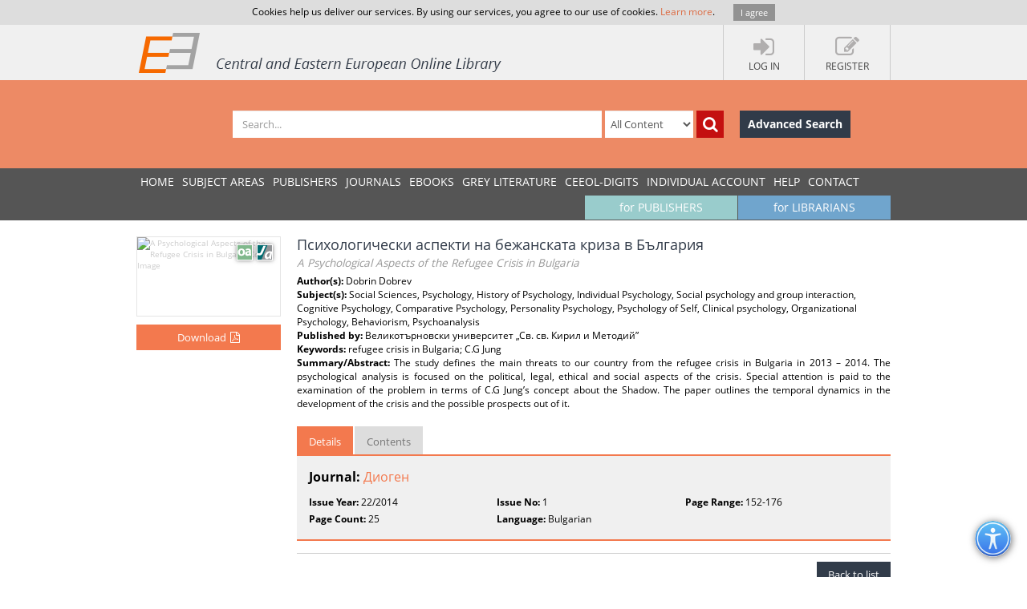

--- FILE ---
content_type: text/html; charset=utf-8
request_url: https://www.ceeol.com/search/article-detail?id=674396
body_size: 7818
content:
<!DOCTYPE html>
<html lang="en">
<head>
    <meta http-equiv="Content-Type" content="text/html; charset=utf-8" />
    <title>CEEOL - Article Detail</title>
    <meta http-equiv="X-UA-Compatible" content="IE=edge,chrome=1" />
    <meta content="width=device-width, initial-scale=1.0" name="viewport" />
    <meta name="MobileOptimized" content="320" />
    <meta name="Copyright" content="Questa Soft" />
    <meta name="Description" content="Central and Eastern European Online Library - CEE journals, documents, articles, periodicals, books available online for download, Zeitschrfitendatenbank, Online Zeitschriften, Online Zeitschriftendatenbank" />
    <meta name="Keywords" content="Eastern European, Download Central and Eastern European Journals, Central European Articles, CEE periodicals, Central and Eastern European documents, CEE books, ebooks, East European Culture, East European Journals, Archeology, Balkan journals, Theology, Religion, Political Science, Philosophy, Psychology, Sociology, History of Culture, Philology, Cultural Journal, Feminism, Law, Social Sciences, Humanities" />
    <link rel="shortcut icon" type="image/vnd.microsoft.icon" href="/favicon.ico" />
    <link rel="shortcut icon" type="image/x-icon" href="/favicon.ico" />
    <link href="/css/font.css" rel="stylesheet" />
    <link href="/css/font-awesome.min.css" rel="stylesheet" />
    <link href="/css/bootstrap.min.css" rel="stylesheet" />
    <link href="/css/jetmenu.css?v2" rel="stylesheet" />
    <link href="/css/toastr.css" rel="stylesheet" />

    <!-- Google tag (gtag.js) -->
    <script async src="https://www.googletagmanager.com/gtag/js?id=G-HSBKE2S4GM"></script>
    <script>
        window.dataLayer = window.dataLayer || [];
        function gtag() { dataLayer.push(arguments); }
        gtag('js', new Date());

        gtag('config', 'G-HSBKE2S4GM');
    </script>

    
    
    <meta name="robots" content="index, follow" />
         <meta name="citation_publisher" content="&#x412;&#x435;&#x43B;&#x438;&#x43A;&#x43E;&#x442;&#x44A;&#x440;&#x43D;&#x43E;&#x432;&#x441;&#x43A;&#x438; &#x443;&#x43D;&#x438;&#x432;&#x435;&#x440;&#x441;&#x438;&#x442;&#x435;&#x442; &#x201E;&#x421;&#x432;. &#x441;&#x432;. &#x41A;&#x438;&#x440;&#x438;&#x43B; &#x438; &#x41C;&#x435;&#x442;&#x43E;&#x434;&#x438;&#x439;&#x201D;">
         <meta name="citation_journal_title" content="&#x414;&#x438;&#x43E;&#x433;&#x435;&#x43D;">
         <meta name="citation_title" content="&#x41F;&#x441;&#x438;&#x445;&#x43E;&#x43B;&#x43E;&#x433;&#x438;&#x447;&#x435;&#x441;&#x43A;&#x438; &#x430;&#x441;&#x43F;&#x435;&#x43A;&#x442;&#x438; &#x43D;&#x430; &#x431;&#x435;&#x436;&#x430;&#x43D;&#x441;&#x43A;&#x430;&#x442;&#x430; &#x43A;&#x440;&#x438;&#x437;&#x430;  &#x432; &#x411;&#x44A;&#x43B;&#x433;&#x430;&#x440;&#x438;&#x44F;">
         <meta name="citation_author" content="Dobrin Dobrev">
         <meta name="citation_volume" content="22">
         <meta name="citation_issue" content="1">
         <meta name="citation_publication_date" content="2014">
         <meta name="citation_firstpage" content="152">
         <meta name="citation_lastpage" content="176">
         <meta name="citation_issn" content="1314-2763">
         <meta name="citation_issn" content="2367-9549">
         <meta name="citation_language" content="Bulgarian">
         <meta name="citation_keywords" content="refugee crisis in Bulgaria; C.G Jung">
         <meta name="citation_abstract" content="The study defines the main threats to our country from the refugee crisis in Bulgaria in 2013 &#x2013; 2014. The psychological analysis is focused on the political, legal, ethical and social aspects of the crisis. Special attention is paid to the examination of the problem in terms of C.G Jung&#x2019;s concept about the Shadow. The paper outlines the temporal dynamics in the development of the crisis and the possible prospects out of it.">
         <meta name="citation_pdf_url" content="https://www.ceeol.com/content-files/document-687130.pdf">
    <link href="/css/book-detail.css?v3" rel="stylesheet" />


    <link href="/css/custom.css?v10" rel="stylesheet" />
    <!--[if lt IE 9]>
        <script src="/js/libs/html5shiv.js"></script>
        <script src="/js/libs/respond.min.js"></script>
    <![endif]-->
</head>
<body>
    <div ng-hide="cookiesPolicyAgreement" id="cookiesPolicyAgreement" class="cookie-text ng-hide">Cookies help us deliver our services. By using our services, you agree to our use of cookies. <a href="/help/privacy-policy">Learn more</a>. <button type="button" ng-click="setCookiesPolicyAgreement()" class="button btn">I agree</button></div>
    <header>
        <div class="header-container" id="customer-container" ng-controller="logInCtr">
            <ul class="login-links">

                    <li data-ng-click="openlogInDlg()"><a href="javascript:;"><i class="fa fa-sign-in"></i><strong>Log In</strong></a></li>
                        <li data-ng-click="register()"><a href="javascript:;"><i class="fa fa-edit"></i><strong>Register</strong></a></li>
            </ul>
            <a href="/" class="logo" title="Central and Eastern European Online Library Home Page"><img src="/images/CEEOL-logo-header.png" class="logo-main" alt="CEEOL Logo"></a>
        </div>
    </header>
    <div class="main-search" id="search-filter">
        <form data-ng-class="{'search-error':!searchEmpty && !filter.SearchText}" class="search-container" ng-submit="defaultSearch($event,'/search/search-result')" method="post" novalidate>
            <span></span>
            <input data-ng-model="filter.SearchText" id="searchText" maxlength="200" type="text" class="form-control main-search-input" placeholder="Search...">
            <select id="searchInOption" data-ng-model="filter.SearchInOption" class="form-control main-search-option">
                    <option value="0">All Content</option>
                    <option value="1">PDF Content</option>
                    <option value="2">Author Name</option>
                    <option value="3">Series Title</option>
                    <option value="4">Journal Title</option>
                    <option value="5">Book Title</option>
                    <option value="6">Grey Literature Title</option>
                    <option value="7">Publisher</option>
                    <option value="9">Key Words</option>
                    <option value="10">ISBN</option>
                    <option value="11">ISSN</option>
            </select>
            <button data-ng-click="defaultSearch($event,'/search/search-result')" id="btnSearch" type="submit" class="btn btn-search-icon" title="Search"><i class="fa fa-search"></i></button>
            <a href="/search/advanced-search" class="btn btn-advance-search">Advanced Search</a>
        <input name="__RequestVerificationToken" type="hidden" value="CfDJ8HEt0wPiLLpOhXNhiuHfHvTI5-NGmVbTnhkhEJTtY_rkA__lWTtP3otHzfEzSibf1YhlsixzmRYSvVATGieQbSdCg0gFy3e41U6E_UrdNOHdz9GeC0lrA3iRvuja3L_uqJfdfYo4jL-g0YGVDkb21ts" /></form>
    </div>
    
    <nav>
        <div class="navigation-container">
            <ul class="main-menu jetmenu" id="jetmenu">
                <li><a href="/">Home</a></li>
                <li><a href="/browse/browse-by-subjects">SUBJECT AREAS</a></li>
                <li><a href="/browse/browse-by-publishers">PUBLISHERS</a></li>
                <li><a href="/browse/browse-by-journals">JOURNALS</a></li>
                <li><a href="/browse/browse-by-ebooks">eBooks</a></li>
                <li><a href="/browse/browse-by-series">GREY LITERATURE</a></li>
                <li><a href="/browse/browse-by-series-ceeol">CEEOL-DIGITS</a></li>
                <li><a href="/personal-user-account/new-to-CEEOL">INDIVIDUAL ACCOUNT</a></li>
                <li><a href="/help/">Help</a></li>
                <li><a href="/contact/general-contact">Contact</a></li>
                 <li class="menu-for-librarians"><a href="/for-librarians/CEEOL-for-libraries/new-to-CEEOL">for LIBRARIANS</a></li>               
                <li class="menu-for-publishers"><a href="/for-publishers-editors/CEEOL-for-publishers/new-to-CEEOL">for PUBLISHERS</a></li>             
            </ul>
        </div>
    </nav>

    
    
    <div class="container main-content"  id="article-details-container">
        <section class="article-details">
            <div class="article-cover">
                <img src="/api/image/getissuecoverimage?id=picture_2014_40583.jpg" alt="A Psychological Aspects of the Refugee Crisis in Bulgaria Cover Image" />
                <div class="icon-article" title="Article"></div>
                    <div class="icon-open-access" style="right:35px;" title="Open Access"></div>
                       <button type="button" class="btn btn-add-to-cart active" title="Download" data-ng-click="addMyCard($event,674396,5)">
                           <span>Download</span><i  class="fa fa-file-pdf-o"></i>
                       </button>
            </div>
            <article class="article-detail-description">
                <h1 class="page-heading">
                    &#x41F;&#x441;&#x438;&#x445;&#x43E;&#x43B;&#x43E;&#x433;&#x438;&#x447;&#x435;&#x441;&#x43A;&#x438; &#x430;&#x441;&#x43F;&#x435;&#x43A;&#x442;&#x438; &#x43D;&#x430; &#x431;&#x435;&#x436;&#x430;&#x43D;&#x441;&#x43A;&#x430;&#x442;&#x430; &#x43A;&#x440;&#x438;&#x437;&#x430;  &#x432; &#x411;&#x44A;&#x43B;&#x433;&#x430;&#x440;&#x438;&#x44F;
<br /><small>A Psychological Aspects of the Refugee Crisis in Bulgaria</small>                </h1>
<strong>Author(s): </strong>Dobrin Dobrev<br /><strong>Subject(s): </strong>Social Sciences, Psychology, History of Psychology, Individual Psychology, Social psychology and group interaction, Cognitive Psychology, Comparative Psychology, Personality Psychology, Psychology of Self, Clinical psychology, Organizational Psychology, Behaviorism, Psychoanalysis<br /><strong>Published by: </strong>&#x412;&#x435;&#x43B;&#x438;&#x43A;&#x43E;&#x442;&#x44A;&#x440;&#x43D;&#x43E;&#x432;&#x441;&#x43A;&#x438; &#x443;&#x43D;&#x438;&#x432;&#x435;&#x440;&#x441;&#x438;&#x442;&#x435;&#x442; &#x201E;&#x421;&#x432;. &#x441;&#x432;. &#x41A;&#x438;&#x440;&#x438;&#x43B; &#x438; &#x41C;&#x435;&#x442;&#x43E;&#x434;&#x438;&#x439;&#x201D;<br/><strong>Keywords: </strong>refugee crisis in Bulgaria; C.G Jung<br/><p class="summary"><strong>Summary/Abstract: </strong> The study defines the main threats to our country from the refugee crisis in Bulgaria in 2013 &#x2013; 2014. The psychological analysis is focused on the political, legal, ethical and social aspects of the crisis. Special attention is paid to the examination of the problem in terms of C.G Jung&#x2019;s concept about the Shadow. The paper outlines the temporal dynamics in the development of the crisis and the possible prospects out of it.</p>                <ul class="nav nav-tabs">
                    <li class="active" ><a href="#details" data-toggle="tab">Details</a></li>
                    <li><a href="#tableOfContents" data-toggle="tab">Contents</a></li>
                </ul>
                <div class="tab-content">
                    <div class="tab-pane fade active in" id="details">
                        <p class="journal-link"><strong>Journal: </strong><a href="/search/journal-detail?id=1867">&#x414;&#x438;&#x43E;&#x433;&#x435;&#x43D;</a></p>   
                        <ul class="article-additional-info">
<li><strong>Issue Year:</strong> 22/2014 </li><li><strong>Issue No:</strong> 1</li><li><strong>Page Range:</strong> 152-176 </li><li><strong>Page Count:</strong> 25</li><li><strong>Language:</strong> Bulgarian</li>                        </ul>
                    </div>
                    <div class="tab-pane fade" id="tableOfContents">
                        <ul class="download-pdf-link">
                             <li data-ng-click="addMyCard($event,674396,5)" ><a class="active">Content File-PDF</a></li>
                        </ul>
                    </div>
                </div>
                <div class="buttons-bar">
                    <a href="https://www.ceeol.com/" class="btn btn-dark-blue">Back to list</a>
                </div>
            </article>
        </section>
        <aside class="related-content">
            <div>
    <h3>Related Content</h3>
    <div>
            <a href="/search/chapter-detail?id=585633">
                <i class="icon-chapter" title="Book Chapter"></i>
                <strong> 50 &#x433;&#x43E;&#x434;&#x438;&#x43D;&#x438; &#x43A;&#x430;&#x442;&#x435;&#x434;&#x440;&#x430; &#x201E;&#x423;&#x43F;&#x440;&#x430;&#x432;&#x43B;&#x435;&#x43D;&#x438;&#x435; &#x438; &#x430;&#x434;&#x43C;&#x438;&#x43D;&#x438;&#x441;&#x442;&#x440;&#x430;&#x446;&#x438;&#x44F;&#x201D;</strong>
                <span> 50 years Department of Management and Administration</span>
                <em>0</em>
            </a>
            <a href="/search/article-detail?id=233610">
                <i class="icon-article" title="Journal Article"></i>
                <strong> &#x41F;&#x440;&#x43E;&#x431;&#x43B;&#x435;&#x43C;&#x438; &#x43D;&#x430; &#x438;&#x437;&#x443;&#x447;&#x430;&#x432;&#x430;&#x43D;&#x435;&#x442;&#x43E; &#x43D;&#x430; &#x43A;&#x43E;&#x43C;&#x43F;&#x43E;&#x437;&#x438;&#x446;&#x438;&#x44F;&#x442;&#x430; &#x43D;&#x430; &#x445;&#x443;&#x434;&#x43E;&#x436;&#x435;&#x441;&#x442;&#x432;&#x435;&#x43D;&#x438;&#x442;&#x435; &#x442;&#x435;&#x43A;&#x441;&#x442;&#x43E;&#x432;&#x435;</strong>
                <span> Problems of the study of the composition of literary texts</span>
                <em>1992</em>
            </a>
            <a href="/search/article-detail?id=72501">
                <i class="icon-article" title="Journal Article"></i>
                <strong> &#x42E;&#x43B;&#x438;&#x44F; &#x41A;&#x440;&#x44A;&#x441;&#x442;&#x435;&#x432;&#x430; - &#x43A;&#x44A;&#x43C; &#x435;&#x434;&#x43D;&#x430; &#x43D;&#x43E;&#x432;&#x430; &#x441;&#x435;&#x43C;&#x438;&#x43E;&#x442;&#x438;&#x43A;&#x430;</strong>
                <span> Julia Kristeva - Towards a New Semiotics </span>
                <em>1993</em>
            </a>
            <a href="/search/article-detail?id=96257">
                <i class="icon-article" title="Journal Article"></i>
                <strong> &#x420;&#x43E;&#x434;&#x438;&#x442;&#x435;&#x43B;&#x441;&#x43A;&#x438; &#x43A;&#x43E;&#x43C;&#x43F;&#x43B;&#x435;&#x43A;&#x441;&#x438; &#x438; &#x43B;&#x438;&#x447;&#x43D;&#x43E;&#x441;&#x442;&#x43D;&#x438; &#x434;&#x438;&#x441;&#x43F;&#x43E;&#x437;&#x438;&#x446;&#x438;&#x438;</strong>
                <span> Parents` complexes and personality attitudes</span>
                <em>2008</em>
            </a>
            <a href="/search/article-detail?id=109563">
                <i class="icon-article" title="Journal Article"></i>
                <strong> &#x421;&#x44A;&#x441;&#x442;&#x43E;&#x44F;&#x43D;&#x438;&#x435; &#x438; &#x440;&#x430;&#x437;&#x432;&#x438;&#x442;&#x438;&#x435; &#x43D;&#x430; &#x438;&#x437;&#x43E;&#x441;&#x442;&#x430;&#x43D;&#x430;&#x43B;&#x438;&#x442;&#x435; &#x441;&#x435;&#x43B;&#x441;&#x43A;&#x438; &#x440;&#x430;&#x439;&#x43E;&#x43D;&#x438; &#x432; &#x411;&#x44A;&#x43B;&#x433;&#x430;&#x440;&#x438;&#x44F;: &#x43F;&#x43E; &#x43F;&#x440;&#x438;&#x43C;&#x435;&#x440;&#x430; &#x43D;&#x430; &#x43E;&#x431;&#x449;&#x438;&#x43D;&#x430; &#x414;&#x44A;&#x43B;&#x433;&#x43E;&#x43F;&#x43E;&#x43B;</strong>
                <span> State and Development of the Undeveloped Rural Regions in Bulgaria: The Example of Dulgopol Municipality</span>
                <em>2009</em>
            </a>
    </div>
</div>
        </aside>
    </div>


        <div class="container main-content">
        <aside class="secondary-menu">
    
        </aside>
        <section class="section">
                
        </section>   
    </div>     

    <footer>
        <div class="footer-container">
            <div class="about-us">
                <h3>About</h3>
                <p>
                    CEEOL is a leading provider of academic eJournals, eBooks and Grey Literature documents in
                    Humanities and Social Sciences from and about Central, East and Southeast Europe. In the rapidly
                    changing digital sphere CEEOL is a reliable source of adjusting expertise trusted by scholars,
                    researchers, publishers, and librarians. CEEOL offers various services <a href="/for-librarians/CEEOL-for-libraries/new-to-ceeol">to subscribing institutions</a> and
                    their patrons to make access to its content as easy as possible. CEEOL supports <a href="/for-publishers-editors/CEEOL-for-publishers/new-to-CEEOL">publishers</a> to reach
                    new audiences and disseminate the scientific achievements to a broad readership worldwide. Un-affiliated scholars have the possibility to access the repository by creating <a href="/personal-user-account/new-to-CEEOL">their personal user account</a>.
                </p>
            </div>
            <div class="contact-us">
                <h3>Contact Us</h3>
                <address>
                    Central and Eastern European Online Library GmbH<br />
                    Basaltstrasse 9<br />
                    60487 Frankfurt am Main<br />
                    Germany<br />
                    Amtsgericht Frankfurt am Main HRB 102056<br />
                    VAT number: DE300273105
                </address>
                <div class="contact-us-site">
                    <div>
                        Phone: <a href="tel:+49696860250" class="ceeol-phone">+49 (0)69-20026820</a><br />
                        Email: <a href="mailto:info@ceeol.com">info@ceeol.com</a>
                    </div>
                </div>
            </div>
            <div class="connect-us">
                <h3>Connect with CEEOL</h3>
                <ul class="social-links">
                    <li><a href="https://www.facebook.com/newceeol/?ref=hl" target="_blank" title="Facebook"><i class="fa fa-facebook-square"></i> Join our Facebook page</a></li>
                    <li><a href="https://twitter.com/ceeol" target="_blank" title="Twitter"><i class="fa fa-twitter-square"></i> Follow us on Twitter</a></li>
                </ul>
                <img src="/images/CEEOL-logo.png" class="logo-footer" alt="CEEOL Logo Footer" />
            </div>
        </div>
    </footer>
    <div class="copyright">
        <div class="copyright-container">
            <div class="terms-links">
                <span>2026 © CEEOL. ALL Rights Reserved.</span>
                <a href="/help/privacy-policy">Privacy Policy</a> | <a href="/help/terms-and-conditions">Terms & Conditions of use</a> | <a href="/help/accessibility">Accessibility</a>
            </div>
            <div class="developed-by-link"><small>ver2.0.1033</small></div>
        </div>
    </div>
    <a href="#" class="scrollup"><i class="fa fa-chevron-up"></i></a>
    <img class="accessibility-icon-btn" alt="Toggle Accessibility Mode" title="Toggle Accessibilty Mode" src="/images/icons/accessability.png" />
    <div class="modal fade" id="loginDlg" style="position:fixed;" role="dialog" aria-hidden="true" data-backdrop="static">
        <div class="modal-dialog login-dlg login-publisher-dlg">
            <div class="modal-content" id="logInForm" method="post" novalidate>
                <div class="modal-header">
                    <button type="button" class="close" data-ng-click="cancel()"><span aria-hidden="true">&times;</span><span class="sr-only">Close</span></button>
                    <h4 class="modal-title">Login CEEOL</h4>
                </div>
                <div class="modal-body">
                    <div class="alert alert-danger hidden" ng-class="{'hidden':showError}">
                        <button class="close" data-ng-click="hideError($event)">&times;</button>
                        <p data-ng-show="login.$errors" data-ng-bind="login.$errors"></p>
                        <p data-ng-show="!login.$errors" data-ng-bind-template="{{ 'Invalid username or password! Please check the fields below.'}}"></p>
                    </div>
                    <div class="login-user" data-ng-form="loginForm" data-ng-submit="logIn()">
                        <div class="form-group">
                            <label>Username (Email)</label>
                            <input data-ng-model="login.Username" ng-keypress="keypressEnter($event)" type="text" name="username" required class="form-control" id="loginUserName" maxlength="50" tabindex="1" />
                        </div>
                        <div class="form-group">
                            <label>Password</label>
                            <input data-ng-model="login.Password" ng-keypress="keypressEnter($event)" type="password" name="password" required class="form-control" minlength="6" maxlength="50" tabindex="2" />
                        </div>
                        <div class="clearfix">
                            <label class="pull-right">My New User Account</label>
                        </div>
                        <div class="clearfix">
                            <button type="button" class="btn pull-left forgotten-pass" tabindex="7">Forgot Password</button>
                            <button type="button" data-ng-click="cancel();register();" class="btn pull-right" tabindex="8">Register</button>
                        </div>
                        <div class="form-group user-mail" style="margin-top:5px;">
                            <div class="alert" style="margin: 5px;" ng-class="forgottenPasswordMessage.Type?'alert-info':'alert-danger'" ng-show="forgottenPasswordMessage">
                                <button class="close" data-ng-click="hideError($event);forgottenPasswordMessage = null">&times;</button>
                                {{forgottenPasswordMessage.Message}}
                            </div>
                            <div data-ng-show="!forgottenPasswordMessage.Type">
                                <p>Enter your Username (Email) below.</p>
                                <label>Username (Email)</label>
                                <input class="form-control" data-ng-model="forgottenPasswordEMail" maxlength="100" />
                                <button type="button" data-ng-click="forgottenPassword($event)" style="margin-top: 10px" class="btn" tabindex="4">Send</button>
                            </div>
                        </div>
                    </div>
                </div>
                <div class="modal-footer">
                    <div class="login-pub-lib">
                        <a href="/Shibboleth.sso/Login" class="login-link-shibbolet btn" tabindex="4">Institutional Login</a>
                    </div>
                    <button type="button" ng-click="logIn()" class="btn" tabindex="3">Login</button>
                    <button type="button" class="btn btn-grey" data-ng-click="cancel()" tabindex="6">Cancel</button>
                </div>
            </div>
        </div>
    </div>
    <script src="/js/libs/require.js"></script>
    <script src="/js/main.js?ver=12"></script>
    
    

    <script>
        //Google Analytics Universal
        (function (i, s, o, g, r, a, m) {
            i['GoogleAnalyticsObject'] = r; i[r] = i[r] || function () {
                (i[r].q = i[r].q || []).push(arguments)
            }, i[r].l = 1 * new Date(); a = s.createElement(o),
                m = s.getElementsByTagName(o)[0]; a.async = 1; a.src = g; m.parentNode.insertBefore(a, m)
        })(window, document, 'script', '//www.google-analytics.com/analytics.js', 'ga');

        ga('create', 'UA-72316542-1', 'auto');
        ga('send', 'pageview');
    </script>
</body>
</html>